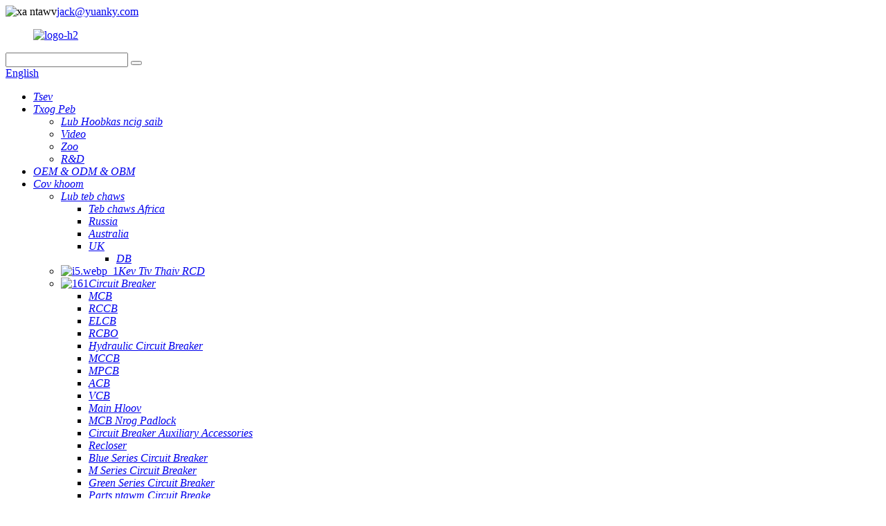

--- FILE ---
content_type: text/html
request_url: http://hmn.yuanky.com/dc-electrical/
body_size: 15356
content:
<!DOCTYPE html> <html dir="ltr" lang="hmn"> <head> <meta charset="UTF-8"/> <meta http-equiv="Content-Type" content="text/html; charset=UTF-8" /> <title>DC Electrical Factory - Tuam Tshoj DC Hluav Taws Xob Chaw tsim khoom, chaw muag khoom</title> <meta name="viewport" content="width=device-width,initial-scale=1,minimum-scale=1,maximum-scale=1,user-scalable=no"> <link rel="apple-touch-icon-precomposed" href=""> <meta name="format-detection" content="telephone=no"> <meta name="apple-mobile-web-app-capable" content="yes"> <meta name="apple-mobile-web-app-status-bar-style" content="black"> <link href="//cdn.globalso.com/yuanky/style/global/style1.css" rel="stylesheet" onload="this.onload=null;this.rel='stylesheet'"> <link href="//cdn.globalso.com/yuanky/style/public/public.css" rel="stylesheet" onload="this.onload=null;this.rel='stylesheet'">     <link id="google-fonts-link"         href="https://fonts.googleapis.com/css2?display=swap&amp;family=Montserrat:wght@100;200;300;400;500;600;700;800;900"         rel="stylesheet"> <link rel="shortcut icon" href="https://cdn.globalso.com/yuanky/logo-h2.png" />  <meta name="description" content="DC Hluav Taws Xob Hluav Taws Xob, Hoobkas, cov chaw muag khoom los ntawm Tuam Tshoj, Thiab peb muaj peev xwm ua kom muaj kev saib xyuas txhua yam khoom nrog cov neeg siv khoom xav tau. Nco ntsoov xa qhov kev pab zoo tshaj plaws, qhov txiaj ntsig zoo tshaj plaws, Kev xa sai sai." /> <link href="//cdn.globalso.com/hide_search.css" rel="stylesheet"/><link href="//www.yuanky.com/style/hmn.html.css" rel="stylesheet"/><link rel="alternate" hreflang="hmn" href="https://hmn.yuanky.com/" /><link rel="canonical" hreflang="hmn" href="https://hmn.yuanky.com/dc-electrical/" /></head> <body>      <div class="container">          <!-- web_head start -->         <header class="web_head wzdz-header" wzdz>             <div class="head_top">                 <div class="layout">                     <div class="head_left">                         <img src="https://cdn.globalso.com/yuanky/new-img/yuanky-header-email.png" alt="xa ntawv"><a href="mailto:jack@yuanky.com">jack@yuanky.com</a>  <a href="mailto:"></a> <a href="mailto:"></a>  <a href="mailto:"></a>                     </div>                     <figure class="logo"><a href="/">        <img src="https://cdn.globalso.com/yuanky/logo-h2.png" alt="logo-h2">         </a></figure>                     <div class="head_right">                         <div class="head-search">                             <form class="" action="/search.php" method="get">                                 <input class="search-ipt" name="s" placeholder="" />                                 <input type="hidden" name="cat" value="490" />                                 <button class="search-btn" type="button"></button>                                 <span id="btn-search"></span>                             </form>                         </div>  <div class="change-language ensemble">   <div class="change-language-info">     <div class="change-language-title medium-title">        <div class="language-flag language-flag-en"><a href="https://www.yuanky.com/"><b class="country-flag"></b><span>English</span> </a></div>        <b class="language-icon"></b>      </div> 	<div class="change-language-cont sub-content">         <div class="empty"></div>     </div>   </div> </div> <!--theme276-->                      </div>                 </div>             </div>             <div class="head_layer">                 <div class="layout">                     <nav class="nav_wrap">                         <ul class="head_nav">  <li><a href="/" class='menu-image-title-after'><em>Tsev</em></a></li> <li><a href="/about-us/" class='menu-image-title-after'><em>Txog Peb</em></a> <ul class="sub-menu"> 	<li><a href="/factory-tour/" class='menu-image-title-after'><em>Lub Hoobkas ncig saib</em></a></li> 	<li><a href="/video/" class='menu-image-title-after'><em>Video</em></a></li> 	<li><a href="/quality/" class='menu-image-title-after'><em>Zoo</em></a></li> 	<li><a href="/rd/" class='menu-image-title-after'><em>R&D</em></a></li> </ul> </li> <li><a href="/oem-odm-obm/" class='menu-image-title-after'><em>OEM & ODM & OBM</em></a></li> <li class="current-menu-ancestor current-menu-parent"><a href="/products/" class='menu-image-title-after'><em>Cov khoom</em></a> <ul class="sub-menu"> 	<li><a href="#" class='menu-image-title-after'><em>Lub teb chaws</em></a> 	<ul class="sub-menu"> 		<li><a href="/africa/" class='menu-image-title-after'><em>Teb chaws Africa</em></a></li> 		<li><a href="/russia/" class='menu-image-title-after'><em>Russia</em></a></li> 		<li><a href="/australia/" class='menu-image-title-after'><em>Australia</em></a></li> 		<li><a href="/uk-1/" class='menu-image-title-after'><em>UK</em></a> 		<ul class="sub-menu"> 			<li><a href="/db/" class='menu-image-title-after'><em>DB</em></a></li> 		</ul> </li> 	</ul> </li> 	<li><a href="/rcd-protection/" class='menu-image-title-after menu-image-not-hovered'><img width="800" height="800" src="https://cdn.globalso.com/yuanky/i5.webp_11.png" class="menu-image menu-image-title-after" alt="i5.webp_1" /><em>Kev Tiv Thaiv RCD</em></a></li> 	<li><a href="/circuit-breaker/" class='menu-image-title-after menu-image-not-hovered'><img width="800" height="800" src="https://cdn.globalso.com/yuanky/1612.png" class="menu-image menu-image-title-after" alt="161" /><em>Circuit Breaker</em></a> 	<ul class="sub-menu"> 		<li><a href="/mcb/" class='menu-image-title-after'><em>MCB</em></a></li> 		<li><a href="/rccb/" class='menu-image-title-after'><em>RCCB</em></a></li> 		<li><a href="/elcb/" class='menu-image-title-after'><em>ELCB</em></a></li> 		<li><a href="/rcbo/" class='menu-image-title-after'><em>RCBO</em></a></li> 		<li><a href="/hydraulic-circuit-breaker/" class='menu-image-title-after'><em>Hydraulic Circuit Breaker</em></a></li> 		<li><a href="/mccb/" class='menu-image-title-after'><em>MCCB</em></a></li> 		<li><a href="/mpcb/" class='menu-image-title-after'><em>MPCB</em></a></li> 		<li><a href="/acb/" class='menu-image-title-after'><em>ACB</em></a></li> 		<li><a href="/vcb/" class='menu-image-title-after'><em>VCB</em></a></li> 		<li><a href="/main-switch/" class='menu-image-title-after'><em>Main Hloov</em></a></li> 		<li><a href="/mcb-with-padlock/" class='menu-image-title-after'><em>MCB Nrog Padlock</em></a></li> 		<li><a href="/circuit-breaker-auxiliary-accessories/" class='menu-image-title-after'><em>Circuit Breaker Auxiliary Accessories</em></a></li> 		<li><a href="/recloser/" class='menu-image-title-after'><em>Recloser</em></a></li> 		<li><a href="/blue-series-circuit-breaker/" class='menu-image-title-after'><em>Blue Series Circuit Breaker</em></a></li> 		<li><a href="/m-series-circuit-breaker/" class='menu-image-title-after'><em>M Series Circuit Breaker</em></a></li> 		<li><a href="/green-series-circuit-breaker/" class='menu-image-title-after'><em>Green Series Circuit Breaker</em></a></li> 		<li><a href="/parts-of-circuit-breaker/" class='menu-image-title-after'><em>Parts ntawm Circuit Breake</em></a></li> 		<li><a href="/production-equipment/" class='menu-image-title-after'><em>Cov khoom siv ntau lawm</em></a> 		<ul class="sub-menu"> 			<li><a href="/injection-molding-machine/" class='menu-image-title-after'><em>Txhaj Moulding Tshuab</em></a></li> 			<li><a href="/test-machine/" class='menu-image-title-after'><em>Tshuab kuaj</em></a></li> 			<li><a href="/automation-line/" class='menu-image-title-after'><em>Automation Kab</em></a></li> 		</ul> </li> 	</ul> </li> 	<li><a href="/distribution-box/" class='menu-image-title-after menu-image-not-hovered'><img width="600" height="600" src="https://cdn.globalso.com/yuanky/Electrical-Supply-Low-Voltage-Withdrawable-Switchgear-Cabinet-21.jpg" class="menu-image menu-image-title-after" alt="Hluav taws xob-Supply-Low-Voltage-Withdrawable-Switchgear-Cabinet-2" /><em>Distribution Box</em></a> 	<ul class="sub-menu"> 		<li><a href="/american-distribution-box/" class='menu-image-title-after'><em>American Distribution Box</em></a></li> 		<li><a href="/metal/" class='menu-image-title-after'><em>Hlau</em></a></li> 		<li><a href="/plastic/" class='menu-image-title-after'><em>Yas</em></a></li> 		<li><a href="/enclosure/" class='menu-image-title-after'><em>Npog</em></a></li> 		<li><a href="/metal-base-plastic-cover/" class='menu-image-title-after'><em>Hlau Base Yas Npog</em></a></li> 	</ul> </li> 	<li class="nav-current"><a href="/dc-electrical/" class='menu-image-title-after menu-image-not-hovered'><img width="2400" height="2400" src="https://cdn.globalso.com/yuanky/SPD-121.jpg" class="menu-image menu-image-title-after" alt="SPD-12" /><em>DC Hluav taws xob</em></a> 	<ul class="sub-menu"> 		<li><a href="/mc4/" class='menu-image-title-after'><em>MC 4</em></a></li> 		<li><a href="/dc-isolated-switch/" class='menu-image-title-after'><em>DC Isolated Hloov</em></a></li> 		<li><a href="/dc-breaker/" class='menu-image-title-after'><em>DC Breaker</em></a></li> 		<li><a href="/dc-contactor/" class='menu-image-title-after'><em>DC Contactor</em></a></li> 		<li><a href="/solar-controller/" class='menu-image-title-after'><em>Solar Controller</em></a></li> 		<li><a href="/solar-panel/" class='menu-image-title-after'><em>Hnub Ci Vaj Huam Sib Luag</em></a></li> 		<li><a href="/pv-combiner-box/" class='menu-image-title-after'><em>PV Combiner Box</em></a></li> 	</ul> </li> 	<li><a href="/high-voltage/" class='menu-image-title-after menu-image-not-hovered'><img width="800" height="800" src="https://cdn.globalso.com/yuanky/Wholesale-Three-Phase-integrated-lightning-arrester-61.jpg" class="menu-image menu-image-title-after" alt="Lag luam wholesale-peb-theem-integrated-xov-xov xwm-6" /><em>High Voltage</em></a> 	<ul class="sub-menu"> 		<li><a href="/arrestor/" class='menu-image-title-after'><em>Tus tub ceev xwm</em></a></li> 		<li><a href="/hv-isolating-switch/" class='menu-image-title-after'><em>HV Isolating Hloov</em></a></li> 		<li><a href="/insulator/" class='menu-image-title-after'><em>Insulator</em></a></li> 		<li><a href="/lightning-arrester/" class='menu-image-title-after'><em>Xob Laim Arrester</em></a></li> 		<li><a href="/indoor-high-voltage/" class='menu-image-title-after'><em>Sab hauv tsev High Voltage</em></a></li> 		<li><a href="/outdoor-high-voltage/" class='menu-image-title-after'><em>Sab nraum zoov High Voltage</em></a></li> 		<li><a href="/transformer/" class='menu-image-title-after'><em>Hloov pauv</em></a> 		<ul class="sub-menu"> 			<li><a href="/ct/" class='menu-image-title-after'><em>CT</em></a></li> 			<li><a href="/vt/" class='menu-image-title-after'><em>VT</em></a></li> 			<li><a href="/transformer-transformer/" class='menu-image-title-after'><em>transformer</em></a></li> 		</ul> </li> 		<li><a href="/cutout-fuse/" class='menu-image-title-after'><em>cutout fuse</em></a></li> 	</ul> </li> 	<li><a href="/more-product/" class='menu-image-title-after menu-image-not-hovered'><img width="800" height="800" src="https://cdn.globalso.com/yuanky/3311.png" class="menu-image menu-image-title-after" alt="331" /><em>Ntau Yam Khoom</em></a> 	<ul class="sub-menu"> 		<li><a href="/plug/" class='menu-image-title-after'><em>Plug</em></a></li> 		<li><a href="/inverter/" class='menu-image-title-after'><em>Inverter</em></a></li> 		<li><a href="/bell/" class='menu-image-title-after'><em>Tswb</em></a></li> 		<li><a href="/signal-lamp/" class='menu-image-title-after'><em>Teeb liab teeb</em></a></li> 		<li><a href="/ups/" class='menu-image-title-after'><em>UPS</em></a></li> 		<li><a href="/vacumm-accessories/" class='menu-image-title-after'><em>Vacumm Accessories</em></a></li> 		<li><a href="/laser-equipment/" class='menu-image-title-after'><em>Cov cuab yeej Laser</em></a></li> 		<li><a href="/terminals/" class='menu-image-title-after'><em>Terminals</em></a></li> 		<li><a href="/door-alarm/" class='menu-image-title-after'><em>Qhov rooj tswb</em></a></li> 		<li><a href="/wall-plate/" class='menu-image-title-after'><em>Phab ntsa</em></a></li> 		<li><a href="/charging-pile/" class='menu-image-title-after'><em>Charge Pile</em></a></li> 		<li><a href="/iron-hoop/" class='menu-image-title-after'><em>Hlau Hoop</em></a></li> 		<li><a href="/vacuum-pumps/" class='menu-image-title-after'><em>Lub tshuab nqus tsev twj</em></a></li> 		<li><a href="/installation-tool-and-equipment/" class='menu-image-title-after'><em>Installation Tool Thiab Equipment</em></a></li> 		<li><a href="/thermostattemperature-controller/" class='menu-image-title-after'><em>Thermostat & Temperature Controller</em></a></li> 		<li><a href="/liquid-level-controller/" class='menu-image-title-after'><em>Liquid Level Controller</em></a></li> 		<li><a href="/metallzed-film-for-capacitor/" class='menu-image-title-after'><em>Metallzed Zaj duab xis Rau Capacitor</em></a></li> 		<li><a href="/gfci/" class='menu-image-title-after'><em>GFCI</em></a></li> 		<li><a href="/prepaid-meter/" class='menu-image-title-after'><em>Prepaid Meter</em></a></li> 		<li><a href="/voltage-protector/" class='menu-image-title-after'><em>Voltage tiv thaiv</em></a></li> 		<li><a href="/waterproof-electrical/" class='menu-image-title-after'><em>Waterproof Hluav taws xob</em></a> 		<ul class="sub-menu"> 			<li><a href="/waterproof-switch-socket/" class='menu-image-title-after'><em>Waterproof Switch & Socket</em></a></li> 			<li><a href="/waterproof-switch-socket/" class='menu-image-title-after'><em>waterproof hloov & qhov (socket).</em></a></li> 			<li><a href="/weather-protected-switch/" class='menu-image-title-after'><em>Weather Protected Switch</em></a></li> 		</ul> </li> 		<li><a href="/new-energy/" class='menu-image-title-after'><em>Tshiab Zog</em></a></li> 		<li><a href="/smart-electrical/" class='menu-image-title-after'><em>Ntse Hluav Taws Xob</em></a> 		<ul class="sub-menu"> 			<li><a href="/smart-breaker/" class='menu-image-title-after'><em>Ntse Breaker</em></a></li> 			<li><a href="/auto-protector/" class='menu-image-title-after'><em>Auto tiv thaiv</em></a></li> 			<li><a href="/radio-controller/" class='menu-image-title-after'><em>Xov tooj cua Controller</em></a></li> 			<li><a href="/smart-lock/" class='menu-image-title-after'><em>Ntse Xauv</em></a></li> 			<li><a href="/programmable-controller/" class='menu-image-title-after'><em>Programmable Controller</em></a></li> 			<li><a href="/microcomputer-intelligent-protector/" class='menu-image-title-after'><em>Microcomputer ntse tiv thaiv</em></a></li> 			<li><a href="/vector-converter/" class='menu-image-title-after'><em>Vector Converter</em></a></li> 			<li><a href="/wifi-smart-switch-socket/" class='menu-image-title-after'><em>WiFi ntse hloov & qhov (socket).</em></a></li> 		</ul> </li> 		<li><a href="/lighting-fitting/" class='menu-image-title-after'><em>Teeb pom kev zoo</em></a> 		<ul class="sub-menu"> 			<li><a href="/switchsocket/" class='menu-image-title-after'><em>Hloov & qhov (socket).</em></a></li> 			<li><a href="/control-and-protection-switch/" class='menu-image-title-after'><em>Tswj Thiab Tiv Thaiv Hloov</em></a></li> 			<li><a href="/automatic-transfer-switch/" class='menu-image-title-after'><em>Automatic Hloov Hloov</em></a></li> 			<li><a href="/dimmer-switch/" class='menu-image-title-after'><em>Dimmer Hloov</em></a></li> 			<li><a href="/ground-fault-circuit-interruptersgfci/" class='menu-image-title-after'><em>Hauv av Fault Circuit Interrupters (GFCI)</em></a></li> 			<li><a href="/electrical-wiring-devices/" class='menu-image-title-after'><em>Cov Khoom Siv Hluav Taws Xob</em></a></li> 		</ul> </li> 		<li><a href="/starter/" class='menu-image-title-after'><em>Pib</em></a> 		<ul class="sub-menu"> 			<li><a href="/switch-disconnector/" class='menu-image-title-after'><em>Hloov Disconnector</em></a></li> 			<li><a href="/cam-starter/" class='menu-image-title-after'><em>Cam Starter</em></a></li> 			<li><a href="/soft-starter/" class='menu-image-title-after'><em>Soft Starter</em></a></li> 			<li><a href="/magnetic-starter/" class='menu-image-title-after'><em>Sib nqus Starter</em></a></li> 		</ul> </li> 		<li><a href="/contact/" class='menu-image-title-after'><em>Contactor</em></a> 		<ul class="sub-menu"> 			<li><a href="/ac-contact/" class='menu-image-title-after'><em>AC contactor</em></a></li> 			<li><a href="/russian-type/" class='menu-image-title-after'><em>Lavxias teb sab hom</em></a></li> 			<li><a href="/air-controller/" class='menu-image-title-after'><em>Cua maub los</em></a></li> 		</ul> </li> 		<li><a href="/relay/" class='menu-image-title-after'><em>Relay</em></a></li> 		<li><a href="/timermeter/" class='menu-image-title-after'><em>Timer & Meter</em></a> 		<ul class="sub-menu"> 			<li><a href="/timer/" class='menu-image-title-after'><em>Timer</em></a></li> 			<li><a href="/hour-meter/" class='menu-image-title-after'><em>Teev Meter</em></a></li> 			<li><a href="/energy-meter/" class='menu-image-title-after'><em>Zog ntsuas</em></a></li> 			<li><a href="/water-meter/" class='menu-image-title-after'><em>Dej ntsuas dej</em></a></li> 		</ul> </li> 		<li><a href="/industrial-plug-socket-series/" class='menu-image-title-after'><em>Industrial plug socket series</em></a></li> 		<li><a href="/photoelectric-switch/" class='menu-image-title-after'><em>Photoelectric hloov</em></a></li> 		<li><a href="/fuse/" class='menu-image-title-after'><em>Fuse</em></a> 		<ul class="sub-menu"> 			<li><a href="/fuse-fuse/" class='menu-image-title-after'><em>Fuse</em></a></li> 			<li><a href="/fuse-holder/" class='menu-image-title-after'><em>Fuse Holder</em></a></li> 			<li><a href="/fuse-cutout/" class='menu-image-title-after'><em>Fuse Cutout</em></a></li> 		</ul> </li> 		<li><a href="/surge-protection-devicespd/" class='menu-image-title-after'><em>SPD</em></a></li> 		<li><a href="/medium-voltage/" class='menu-image-title-after'><em>Nruab nrab voltage</em></a> 		<ul class="sub-menu"> 			<li><a href="/sf6-circuit-breaker/" class='menu-image-title-after'><em>SF6 Circuit Breaker</em></a></li> 			<li><a href="/epoxy-net-cabinet/" class='menu-image-title-after'><em>Epoxy Net txee</em></a></li> 		</ul> </li> 		<li><a href="/industry-electrical/" class='menu-image-title-after'><em>Kev Lag Luam Hluav Taws Xob</em></a> 		<ul class="sub-menu"> 			<li><a href="/limited-switch/" class='menu-image-title-after'><em>Txwv Hloov</em></a></li> 			<li><a href="/micro-switch/" class='menu-image-title-after'><em>Micro Hloov</em></a></li> 			<li><a href="/push-button-switch/" class='menu-image-title-after'><em>Push Button Hloov</em></a></li> 			<li><a href="/ex-proof-electrical/" class='menu-image-title-after'><em>EX Pov Thawj Hluav Taws Xob</em></a></li> 			<li><a href="/power-supply-controller/" class='menu-image-title-after'><em>Power Supply Controller</em></a></li> 			<li><a href="/knife-switch/" class='menu-image-title-after'><em>Riam Hloov</em></a></li> 			<li><a href="/tension-clamp-and-suspension-clamp/" class='menu-image-title-after'><em>Tension Clamp Thiab Suspension Clamp</em></a></li> 			<li><a href="/power-fitting/" class='menu-image-title-after'><em>Fais fab Fitting</em></a></li> 			<li><a href="/piercing-connector-clamp/" class='menu-image-title-after'><em>Piercing Connector Clamp</em></a></li> 		</ul> </li> 		<li><a href="/carbon-brush/" class='menu-image-title-after'><em>Carbon Txhuam</em></a></li> 		<li><a href="/pneumatic-element/" class='menu-image-title-after'><em>Pneumatic Element</em></a> 		<ul class="sub-menu"> 			<li><a href="/quick-joint-series/" class='menu-image-title-after'><em>Quick Joint Series</em></a></li> 			<li><a href="/cylinder-series/" class='menu-image-title-after'><em>Lub tog raj kheej Series</em></a></li> 			<li><a href="/electromagnetic-series/" class='menu-image-title-after'><em>Electromagnetic Series</em></a></li> 		</ul> </li> 		<li><a href="/pvc-sheathed-metal-conduit-and-joint/" class='menu-image-title-after'><em>PVC sheathed hlau conduit thiab sib koom ua ke</em></a></li> 	</ul> </li> </ul> </li> <li><a href="/certificate/" class='menu-image-title-after'><em>Daim ntawv pov thawj</em></a></li> <li><a href="/contact-us/" class='menu-image-title-after'><em>Tiv tauj peb</em></a> <ul class="sub-menu"> 	<li><a href="/order/" class='menu-image-title-after'><em>Kev txiav txim</em></a></li> 	<li><a href="/career/" class='menu-image-title-after'><em>Kev ua haujlwm</em></a></li> </ul> </li> <li><a href="/news/" class='menu-image-title-after'><em>Xov xwm</em></a></li> <li><a href="/others/" class='menu-image-title-after'><em>Lwm tus</em></a></li>                         </ul>                     </nav>                     <a href="javascript:" class="btn-inquiry btn">Tiv tauj peb</a>                 </div>             </div>         </header>    <div class="path_bar">     <div class="layout">       <h2 class="page_title page_title1">DC Hluav taws xob</h2>       <ul>        <li> <a itemprop="breadcrumb" href="/">Tsev</a></li><li> <a itemprop="breadcrumb" href="/products/" title="Products">Cov khoom</a> </li><li> <a href="#">DC Hluav taws xob</a></li>       </ul>     </div>   </div>   <section class="web_main page_main">   <div class="layout">     <aside class="aside">   <section class="aside-wrap">      <section class="side-widget">     <div class="side-tit-bar">       <h4 class="side-tit">Pawg</h4>     </div>     <ul class="side-cate">       <li><a href="/rcd-protection/" class='menu-image-title-after'><em>Kev Tiv Thaiv RCD</em></a></li> <li><a href="/prcd/" class='menu-image-title-after'><em>PRCD</em></a></li> <li><a href="/circuit-breaker/" class='menu-image-title-after'><em>Circuit Breaker</em></a> <ul class="sub-menu"> 	<li><a href="/mcb/" class='menu-image-title-after'><em>MCB</em></a></li> 	<li><a href="/black-circuit-breaker/" class='menu-image-title-after'><em>Dub Circuit Breaker</em></a></li> 	<li><a href="/rccb/" class='menu-image-title-after'><em>RCCB</em></a></li> 	<li><a href="/elcb/" class='menu-image-title-after'><em>ELCB</em></a></li> 	<li><a href="/rcbo/" class='menu-image-title-after'><em>RCBO</em></a></li> 	<li><a href="/hydraulic-circuit-breaker/" class='menu-image-title-after'><em>Hydraulic Circuit Breaker</em></a></li> 	<li><a href="/mccb/" class='menu-image-title-after'><em>MCCB</em></a></li> 	<li><a href="/acb/" class='menu-image-title-after'><em>ACB</em></a></li> 	<li><a href="/vcb/" class='menu-image-title-after'><em>VCB</em></a></li> 	<li><a href="/mcb-with-padlock/" class='menu-image-title-after'><em>MCB Nrog Padlock</em></a></li> 	<li><a href="/recloser/" class='menu-image-title-after'><em>Recloser</em></a></li> 	<li><a href="/mpcb/" class='menu-image-title-after'><em>MPCB</em></a></li> 	<li><a href="/main-switch/" class='menu-image-title-after'><em>Main Hloov</em></a></li> 	<li><a href="/circuit-breaker-auxiliary-accessories/" class='menu-image-title-after'><em>Circuit Breaker Auxiliary Accessories</em></a></li> 	<li><a href="/blue-series-circuit-breaker/" class='menu-image-title-after'><em>Blue Series Circuit Breaker</em></a></li> 	<li><a href="/m-series-circuit-breaker/" class='menu-image-title-after'><em>M Series Circuit Breaker</em></a></li> 	<li><a href="/green-series-circuit-breaker/" class='menu-image-title-after'><em>Green Series Circuit Breaker</em></a></li> 	<li><a href="/parts-of-circuit-breaker/" class='menu-image-title-after'><em>Parts ntawm Circuit Breake</em></a></li> 	<li><a href="/production-equipment/" class='menu-image-title-after'><em>Cov khoom siv ntau lawm</em></a> 	<ul class="sub-menu"> 		<li><a href="/injection-molding-machine/" class='menu-image-title-after'><em>Txhaj Moulding Tshuab</em></a></li> 		<li><a href="/test-machine/" class='menu-image-title-after'><em>Tshuab kuaj</em></a></li> 		<li><a href="/automation-line/" class='menu-image-title-after'><em>Automation Kab</em></a></li> 	</ul> </li> </ul> </li> <li><a href="/distribution-box/" class='menu-image-title-after'><em>Distribution Box</em></a> <ul class="sub-menu"> 	<li><a href="/american-distribution-box/" class='menu-image-title-after'><em>American Distribution Box</em></a></li> 	<li><a href="/metal/" class='menu-image-title-after'><em>Hlau</em></a></li> 	<li><a href="/plastic/" class='menu-image-title-after'><em>Yas</em></a></li> 	<li><a href="/enclosure/" class='menu-image-title-after'><em>Npog</em></a></li> 	<li><a href="/metal-base-plastic-cover/" class='menu-image-title-after'><em>Hlau Base Yas Npog</em></a></li> </ul> </li> <li><a href="/relay/" class='menu-image-title-after'><em>Relay</em></a></li> <li><a href="/voltage-protector/" class='menu-image-title-after'><em>Voltage tiv thaiv</em></a></li> <li><a href="/surge-protection-devicespd/" class='menu-image-title-after'><em>SPD</em></a></li> <li><a href="/lighting-fitting-3/" class='menu-image-title-after'><em>Teeb pom kev zoo</em></a></li> <li class="nav-current"><a href="/dc-electrical/" class='menu-image-title-after'><em>DC Hluav taws xob</em></a> <ul class="sub-menu"> 	<li><a href="/mc4/" class='menu-image-title-after'><em>MC 4</em></a></li> 	<li><a href="/dc-surge-protector/" class='menu-image-title-after'><em>DC Surge tiv thaiv</em></a></li> 	<li><a href="/dc-isolated-switch/" class='menu-image-title-after'><em>DC Isolated Hloov</em></a></li> 	<li><a href="/dc-breaker/" class='menu-image-title-after'><em>DC Breaker</em></a></li> 	<li><a href="/solar-combiner-box-dc-electrical/" class='menu-image-title-after'><em>Hnub ci Combiner Box</em></a></li> 	<li><a href="/dc-contactor/" class='menu-image-title-after'><em>DC Contactor</em></a></li> 	<li><a href="/solar-controller/" class='menu-image-title-after'><em>Solar Controller</em></a></li> 	<li><a href="/solar-panel/" class='menu-image-title-after'><em>Hnub Ci Vaj Huam Sib Luag</em></a></li> 	<li><a href="/pv-combiner-box/" class='menu-image-title-after'><em>PV Combiner Box</em></a></li> </ul> </li> <li><a href="/cable-attachment/" class='menu-image-title-after'><em>Cable txuas</em></a></li> <li><a href="/inverter/" class='menu-image-title-after'><em>Inverter</em></a></li> <li><a href="/high-voltage/" class='menu-image-title-after'><em>High Voltage</em></a> <ul class="sub-menu"> 	<li><a href="/arrestor/" class='menu-image-title-after'><em>Tus tub ceev xwm</em></a></li> 	<li><a href="/hv-isolating-switch/" class='menu-image-title-after'><em>HV Isolating Hloov</em></a></li> 	<li><a href="/insulator/" class='menu-image-title-after'><em>Insulator</em></a></li> 	<li><a href="/lightning-arrester/" class='menu-image-title-after'><em>Xob Laim Arrester</em></a></li> 	<li><a href="/indoor-high-voltage/" class='menu-image-title-after'><em>Sab hauv tsev High Voltage</em></a></li> 	<li><a href="/outdoor-high-voltage/" class='menu-image-title-after'><em>Sab nraum zoov High Voltage</em></a></li> 	<li><a href="/transformer/" class='menu-image-title-after'><em>Hloov pauv</em></a> 	<ul class="sub-menu"> 		<li><a href="/ct/" class='menu-image-title-after'><em>CT</em></a></li> 		<li><a href="/vt/" class='menu-image-title-after'><em>VT</em></a></li> 		<li><a href="/transformer-transformer/" class='menu-image-title-after'><em>transformer</em></a></li> 	</ul> </li> 	<li><a href="/cutout-fuse/" class='menu-image-title-after'><em>cutout fuse</em></a></li> </ul> </li> <li><a href="/more-product/" class='menu-image-title-after'><em>Ntau Yam Khoom</em></a> <ul class="sub-menu"> 	<li><a href="/plug/" class='menu-image-title-after'><em>Plug</em></a></li> 	<li><a href="/cable-ties/" class='menu-image-title-after'><em>Cable Ties</em></a></li> 	<li><a href="/bell/" class='menu-image-title-after'><em>Tswb</em></a></li> 	<li><a href="/signal-lamp/" class='menu-image-title-after'><em>Teeb liab teeb</em></a></li> 	<li><a href="/ups/" class='menu-image-title-after'><em>UPS</em></a></li> 	<li><a href="/laser-equipment/" class='menu-image-title-after'><em>Cov cuab yeej Laser</em></a></li> 	<li><a href="/charging-pile/" class='menu-image-title-after'><em>Charge Pile</em></a></li> 	<li><a href="/door-alarm/" class='menu-image-title-after'><em>Qhov rooj tswb</em></a></li> 	<li><a href="/vacumm-accessories/" class='menu-image-title-after'><em>Vacumm Accessories</em></a></li> 	<li><a href="/terminals/" class='menu-image-title-after'><em>Terminals</em></a></li> 	<li><a href="/wall-plate/" class='menu-image-title-after'><em>Phab ntsa</em></a></li> 	<li><a href="/iron-hoop/" class='menu-image-title-after'><em>Hlau Hoop</em></a></li> 	<li><a href="/installation-tool-and-equipment/" class='menu-image-title-after'><em>Installation Tool Thiab Equipment</em></a></li> 	<li><a href="/vacuum-pumps/" class='menu-image-title-after'><em>Lub tshuab nqus tsev twj</em></a></li> 	<li><a href="/thermostattemperature-controller/" class='menu-image-title-after'><em>Thermostat & Temperature Controller</em></a></li> 	<li><a href="/liquid-level-controller/" class='menu-image-title-after'><em>Liquid Level Controller</em></a></li> 	<li><a href="/metallzed-film-for-capacitor/" class='menu-image-title-after'><em>Metallzed Zaj duab xis Rau Capacitor</em></a></li> 	<li><a href="/contact/" class='menu-image-title-after'><em>Contactor</em></a> 	<ul class="sub-menu"> 		<li><a href="/ac-contact/" class='menu-image-title-after'><em>AC contactor</em></a></li> 		<li><a href="/russian-type/" class='menu-image-title-after'><em>Lavxias teb sab hom</em></a></li> 		<li><a href="/air-controller/" class='menu-image-title-after'><em>Cua maub los</em></a></li> 	</ul> </li> 	<li><a href="/waterproof-electrical/" class='menu-image-title-after'><em>Waterproof Hluav taws xob</em></a> 	<ul class="sub-menu"> 		<li><a href="/waterproof-switch-socket/" class='menu-image-title-after'><em>Waterproof Switch & Socket</em></a></li> 		<li><a href="/weather-protected-switch/" class='menu-image-title-after'><em>Weather Protected Switch</em></a></li> 	</ul> </li> 	<li><a href="/new-energy/" class='menu-image-title-after'><em>Tshiab Zog</em></a></li> 	<li><a href="/smart-electrical/" class='menu-image-title-after'><em>Ntse Hluav Taws Xob</em></a> 	<ul class="sub-menu"> 		<li><a href="/smart-breaker/" class='menu-image-title-after'><em>Ntse Breaker</em></a></li> 		<li><a href="/auto-protector/" class='menu-image-title-after'><em>Auto tiv thaiv</em></a></li> 		<li><a href="/radio-controller/" class='menu-image-title-after'><em>Xov tooj cua Controller</em></a></li> 		<li><a href="/smart-lock/" class='menu-image-title-after'><em>Ntse Xauv</em></a></li> 		<li><a href="/programmable-controller/" class='menu-image-title-after'><em>Programmable Controller</em></a></li> 		<li><a href="/vector-converter/" class='menu-image-title-after'><em>Vector Converter</em></a></li> 		<li><a href="/microcomputer-intelligent-protector/" class='menu-image-title-after'><em>Microcomputer ntse tiv thaiv</em></a></li> 		<li><a href="/wifi-smart-switch-socket/" class='menu-image-title-after'><em>WiFi ntse hloov & qhov (socket).</em></a></li> 	</ul> </li> 	<li><a href="/timermeter/" class='menu-image-title-after'><em>Timer & Meter</em></a> 	<ul class="sub-menu"> 		<li><a href="/timer/" class='menu-image-title-after'><em>Timer</em></a></li> 		<li><a href="/hour-meter/" class='menu-image-title-after'><em>Teev Meter</em></a></li> 		<li><a href="/energy-meter/" class='menu-image-title-after'><em>Zog ntsuas</em></a></li> 		<li><a href="/water-meter/" class='menu-image-title-after'><em>Dej ntsuas dej</em></a></li> 	</ul> </li> 	<li><a href="/industrial-plug-socket-series/" class='menu-image-title-after'><em>Industrial plug socket series</em></a></li> 	<li><a href="/fuse/" class='menu-image-title-after'><em>Fuse</em></a> 	<ul class="sub-menu"> 		<li><a href="/fuse-fuse/" class='menu-image-title-after'><em>Fuse</em></a></li> 		<li><a href="/fuse-holder/" class='menu-image-title-after'><em>Fuse Holder</em></a></li> 		<li><a href="/fuse-cutout/" class='menu-image-title-after'><em>Fuse Cutout</em></a></li> 	</ul> </li> 	<li><a href="/gfci/" class='menu-image-title-after'><em>GFCI</em></a></li> 	<li><a href="/medium-voltage/" class='menu-image-title-after'><em>Nruab nrab voltage</em></a> 	<ul class="sub-menu"> 		<li><a href="/sf6-circuit-breaker/" class='menu-image-title-after'><em>SF6 Circuit Breaker</em></a></li> 		<li><a href="/epoxy-net-cabinet/" class='menu-image-title-after'><em>Epoxy Net txee</em></a></li> 	</ul> </li> 	<li><a href="/prepaid-meter/" class='menu-image-title-after'><em>Prepaid Meter</em></a></li> 	<li><a href="/lighting-fitting/" class='menu-image-title-after'><em>Teeb pom kev zoo</em></a> 	<ul class="sub-menu"> 		<li><a href="/switchsocket/" class='menu-image-title-after'><em>Hloov & qhov (socket).</em></a></li> 		<li><a href="/control-and-protection-switch/" class='menu-image-title-after'><em>Tswj Thiab Tiv Thaiv Hloov</em></a></li> 		<li><a href="/automatic-transfer-switch/" class='menu-image-title-after'><em>Automatic Hloov Hloov</em></a></li> 		<li><a href="/dimmer-switch/" class='menu-image-title-after'><em>Dimmer Hloov</em></a></li> 		<li><a href="/ground-fault-circuit-interruptersgfci/" class='menu-image-title-after'><em>Hauv av Fault Circuit Interrupters (GFCI)</em></a></li> 		<li><a href="/electrical-wiring-devices/" class='menu-image-title-after'><em>Cov Khoom Siv Hluav Taws Xob</em></a></li> 	</ul> </li> 	<li><a href="/starter/" class='menu-image-title-after'><em>Pib</em></a> 	<ul class="sub-menu"> 		<li><a href="/switch-disconnector/" class='menu-image-title-after'><em>Hloov Disconnector</em></a></li> 		<li><a href="/cam-starter/" class='menu-image-title-after'><em>Cam Starter</em></a></li> 		<li><a href="/soft-starter/" class='menu-image-title-after'><em>Soft Starter</em></a></li> 		<li><a href="/magnetic-starter/" class='menu-image-title-after'><em>Sib nqus Starter</em></a></li> 	</ul> </li> 	<li><a href="/industry-electrical/" class='menu-image-title-after'><em>Kev Lag Luam Hluav Taws Xob</em></a> 	<ul class="sub-menu"> 		<li><a href="/limited-switch/" class='menu-image-title-after'><em>Txwv Hloov</em></a></li> 		<li><a href="/micro-switch/" class='menu-image-title-after'><em>Micro Hloov</em></a></li> 		<li><a href="/push-button-switch/" class='menu-image-title-after'><em>Push Button Hloov</em></a></li> 		<li><a href="/ex-proof-electrical/" class='menu-image-title-after'><em>EX Pov Thawj Hluav Taws Xob</em></a></li> 		<li><a href="/power-supply-controller/" class='menu-image-title-after'><em>Power Supply Controller</em></a></li> 		<li><a href="/knife-switch/" class='menu-image-title-after'><em>Riam Hloov</em></a></li> 		<li><a href="/tension-clamp-and-suspension-clamp/" class='menu-image-title-after'><em>Tension Clamp Thiab Suspension Clamp</em></a></li> 		<li><a href="/power-fitting/" class='menu-image-title-after'><em>Fais fab Fitting</em></a></li> 		<li><a href="/piercing-connector-clamp/" class='menu-image-title-after'><em>Piercing Connector Clamp</em></a></li> 	</ul> </li> 	<li><a href="/carbon-brush/" class='menu-image-title-after'><em>Carbon Txhuam</em></a></li> 	<li><a href="/pneumatic-element/" class='menu-image-title-after'><em>Pneumatic Element</em></a> 	<ul class="sub-menu"> 		<li><a href="/quick-joint-series/" class='menu-image-title-after'><em>Quick Joint Series</em></a></li> 		<li><a href="/cylinder-series/" class='menu-image-title-after'><em>Lub tog raj kheej Series</em></a></li> 		<li><a href="/electromagnetic-series/" class='menu-image-title-after'><em>Electromagnetic Series</em></a></li> 	</ul> </li> 	<li><a href="/photoelectric-switch/" class='menu-image-title-after'><em>Photoelectric hloov</em></a></li> 	<li><a href="/pvc-sheathed-metal-conduit-and-joint/" class='menu-image-title-after'><em>PVC sheathed hlau conduit thiab sib koom ua ke</em></a></li> 	<li><a href="/others/" class='menu-image-title-after'><em>Lwm tus</em></a></li> </ul> </li>     </ul>   </section>   <section class="side-widget">     <div class="side-tit-bar">       <h4 class="side-tit">Lub teb chaws</h4>     </div>     <ul class="side-cate">       <li><a href="/africa/" class='menu-image-title-after'><em>Teb chaws Africa</em></a></li> <li><a href="/russia/" class='menu-image-title-after'><em>Russia</em></a></li> <li><a href="/australia/" class='menu-image-title-after'><em>Australia</em></a></li> <li><a href="/argentina/" class='menu-image-title-after'><em>Argentina</em></a></li> <li><a href="/uk-1/" class='menu-image-title-after'><em>UK</em></a> <ul class="sub-menu"> 	<li><a href="/db/" class='menu-image-title-after'><em>DB</em></a></li> </ul> </li>     </ul>   </section>     <div class="side-widget">     <div class="side-tit-bar">       <h2 class="side-tit">Cov khoom tshwj xeeb</h2>     </div> 	  	 <div class="side-product-items">               <div class="items_content">                <div class="side_slider">                     <ul class="swiper-wrapper"> 				                   <li class="swiper-slide gm-sep side_product_item">                     <figure > <a href="/yuanky-outdoor-disconnect-switch-630a-12kv-35kv-hv-isolator-switch-disconnector-product/" class="item-img"><img src="https://cdn.globalso.com/yuanky/isolator-switch-1-300x300.jpg" alt="YUANKY sab nraum zoov disconnect hloov mus 630A 12kv 35kv ..."></a>                       <figcaption>                         <h3 class="item_title"><a href="/yuanky-outdoor-disconnect-switch-630a-12kv-35kv-hv-isolator-switch-disconnector-product/">YUANKY sab nraum zoov disconnect s ...</a></h3>                        </figcaption>                     </figure> 					</li> 					                   <li class="swiper-slide gm-sep side_product_item">                     <figure > <a href="/bhp-plug-in-circuit-breakers-vacuum-circuit-breaker-product/" class="item-img"><img src="https://cdn.globalso.com/yuanky/网站800-80026-300x300.png" alt="BHP Plug-in Circuit Breakers Nqus Circuit Court Bre..."></a>                       <figcaption>                         <h3 class="item_title"><a href="/bhp-plug-in-circuit-breakers-vacuum-circuit-breaker-product/">BHP Plug-nyob rau hauv Circuit Court Breaker ...</a></h3>                        </figcaption>                     </figure> 					</li> 					                   <li class="swiper-slide gm-sep side_product_item">                     <figure > <a href="/s7-25mm-plug-in-type-black-circuit-breaker-230v-400v-1p-2p-3p-product/" class="item-img"><img src="https://cdn.globalso.com/yuanky/网站800-80036-300x300.png" alt="S7 25mm Plug hauv Hom Dub Circuit Court Breaker 230 ..."></a>                       <figcaption>                         <h3 class="item_title"><a href="/s7-25mm-plug-in-type-black-circuit-breaker-230v-400v-1p-2p-3p-product/">S7 25mm Plug hauv Hom Dub ...</a></h3>                        </figcaption>                     </figure> 					</li> 					                   <li class="swiper-slide gm-sep side_product_item">                     <figure > <a href="/rcd-protector-13a-16a-single-pole-plastic-metal-switched-socket-rcd-protection-product/" class="item-img"><img src="https://cdn.globalso.com/yuanky/397-300x300.jpg1-300x300.png" alt="RCD tiv thaiv 13A 16A ib tug ncej yas hlau ..."></a>                       <figcaption>                         <h3 class="item_title"><a href="/rcd-protector-13a-16a-single-pole-plastic-metal-switched-socket-rcd-protection-product/">RCD tiv thaiv 13A 16A singl...</a></h3>                        </figcaption>                     </figure> 					</li> 					                   <li class="swiper-slide gm-sep side_product_item">                     <figure > <a href="/waterproof-distribution-box-series-shpz-product/" class="item-img"><img src="https://cdn.globalso.com/yuanky/网站800-80023-300x300.png" alt="Waterproof Distribution Box Series SHPZ"></a>                       <figcaption>                         <h3 class="item_title"><a href="/waterproof-distribution-box-series-shpz-product/">Waterproof Distribution Box Cov...</a></h3>                        </figcaption>                     </figure> 					</li> 					                </ul> 				 </div>                 <div class="btn-prev"></div>                 <div class="btn-next"></div>               </div>             </div>    </div>         </section> </aside>    <section class="main"> 	        <div class="items_list">         <ul >   <li class="product_item">                         <figure> <span class="item_img"> <img src="https://cdn.globalso.com/yuanky/2513-300x300.png" alt="S7-40 Series MCB"> 			<a href="/s7-40-series-mcb-product/" title="S7-40 Series MCB"></a></span>                             <figcaption>                                 <h3 class="item_title"><a href="/s7-40-series-mcb-product/">S7-40 Series MCB</a></h3>                             </figcaption>                         </figure>                     </li>   <li class="product_item">                         <figure> <span class="item_img"> <img src="https://cdn.globalso.com/yuanky/717-300x300.png" alt="LD-40 PV DC Surge tiv thaiv"> 			<a href="/ld-40-pv-dc-surge-protector-product/" title="LD-40 PV DC Surge Protector"></a></span>                             <figcaption>                                 <h3 class="item_title"><a href="/ld-40-pv-dc-surge-protector-product/">LD-40 PV DC Surge tiv thaiv</a></h3>                             </figcaption>                         </figure>                     </li>   <li class="product_item">                         <figure> <span class="item_img"> <img src="https://cdn.globalso.com/yuanky/1146-300x300.png" alt="NQ-40 Series DC Isolated Hloov"> 			<a href="/nq-40-series-dc-isolated-switch-product/" title="NQ-40 Series DC Isolated Switch"></a></span>                             <figcaption>                                 <h3 class="item_title"><a href="/nq-40-series-dc-isolated-switch-product/">NQ-40 Series DC Isolated Hloov</a></h3>                             </figcaption>                         </figure>                     </li>   <li class="product_item">                         <figure> <span class="item_img"> <img src="https://cdn.globalso.com/yuanky/543-300x300.png" alt="LQX F10/1 DC Hnub Ci Combiner Box"> 			<a href="/lqx-f101-dc-solar-combiner-box-product/" title="LQX F10/1 DC Solar Combiner Box"></a></span>                             <figcaption>                                 <h3 class="item_title"><a href="/lqx-f101-dc-solar-combiner-box-product/">LQX F10/1 DC Hnub Ci Combiner Box</a></h3>                             </figcaption>                         </figure>                     </li>   <li class="product_item">                         <figure> <span class="item_img"> <img src="https://cdn.globalso.com/yuanky/网站800-80041-300x300.png" alt="YUANKY TUV daim ntawv tso cai 20ka 40ka 600V 1000V 1500V surge arrester tiv thaiv DC SPD 48V PV surge protector"> 			<a href="/yuanky-tuv-licence-20ka-40ka-1000v-1500v-surge-arrester-protective-device-dc-spd-48v-pv-surge-protector-product/" title="YUANKY TUV licence 20ka 40ka 600V 1000V 1500V surge arrester protective device DC SPD 48V PV surge protector"></a></span>                             <figcaption>                                 <h3 class="item_title"><a href="/yuanky-tuv-licence-20ka-40ka-1000v-1500v-surge-arrester-protective-device-dc-spd-48v-pv-surge-protector-product/">YUANKY TUV licence 20ka 40ka 600V 1000V 1500V s...</a></h3>                             </figcaption>                         </figure>                     </li>   <li class="product_item">                         <figure> <span class="item_img"> <img src="https://cdn.globalso.com/yuanky/DC-MCCB-1-300x300.jpg" alt="YUANKY DC MCCB 63A 2000A hnub ci PV DC1000V DC250V molded tam sim no Circuit Court breaker"> 			<a href="/yuanky-dc-mccb-63a-2000a-solar-pv-dc1000v-dc250v-moulded-current-circuit-breaker-product/" title="YUANKY DC MCCB 63A 2000A solar PV DC1000V DC250V moulded current circuit breaker"></a></span>                             <figcaption>                                 <h3 class="item_title"><a href="/yuanky-dc-mccb-63a-2000a-solar-pv-dc1000v-dc250v-moulded-current-circuit-breaker-product/">YUANKY DC MCCB 63A 2000A hnub ci PV DC1000V DC250 ...</a></h3>                             </figcaption>                         </figure>                     </li>   <li class="product_item">                         <figure> <span class="item_img"> <img src="https://cdn.globalso.com/yuanky/electrical-supplier-dc-15a-20-strings-solar-pv-combiner-box-300x300.jpg" alt="Combiner lub thawv hluav taws xob xa khoom dc 15a 20 txoj hlua hnub ci pv combiner lub thawv"> 			<a href="/electrical-supplier-dc-15a-20-strings-solar-pv-combiner-box-product/" title="Combiner box electrical supplier dc 15a 20 strings solar pv combiner box"></a></span>                             <figcaption>                                 <h3 class="item_title"><a href="/electrical-supplier-dc-15a-20-strings-solar-pv-combiner-box-product/">Combiner lub thawv hluav taws xob xa khoom dc 15a 20 stri...</a></h3>                             </figcaption>                         </figure>                     </li>   <li class="product_item">                         <figure> <span class="item_img"> <img src="https://cdn.globalso.com/yuanky/p2-300x300.png" alt="YUANKY 1500VDC waterproof IP65 PV ua ke lub xauv lub thawv 4 6 8 10 12 14 16 18 24 txoj hlua hnub ci hnub ci PV combiner lub thawv DC 1500V"> 			<a href="/yuanky-1500vdc-waterproof-ip65-pv-combination-key-lock-box-4-6-8-10-12-14-16-18-24-ways-string-solar-pv-combiner-box-dc-1500v-product/" title="YUANKY 1500VDC waterproof IP65 PV combination key lock box 4 6 8 10 12 14 16 18 24 ways string solar PV combiner box DC 1500V"></a></span>                             <figcaption>                                 <h3 class="item_title"><a href="/yuanky-1500vdc-waterproof-ip65-pv-combination-key-lock-box-4-6-8-10-12-14-16-18-24-ways-string-solar-pv-combiner-box-dc-1500v-product/">YUANKY 1500VDC waterproof IP65 PV ua ke k ...</a></h3>                             </figcaption>                         </figure>                     </li>   <li class="product_item">                         <figure> <span class="item_img"> <img src="https://cdn.globalso.com/yuanky/Wholesale-1P-2P-3P-4P-DC-mini-circuit-breakers-mcb-dc-breaker-dc-mcb-solar-1-300x300.jpg" alt="DC mcb photovoltaic hnub ci 1P 2P 3P 4P DC Mini Circuit Court breakers mcb dc breaker"> 			<a href="/wholesale-1p-2p-3p-4p-dc-mini-circuit-breakers-mcb-dc-breaker-dc-mcb-solar-product/" title="DC mcb photovoltaic solar 1P 2P 3P 4P DC mini circuit breakers mcb dc breaker"></a></span>                             <figcaption>                                 <h3 class="item_title"><a href="/wholesale-1p-2p-3p-4p-dc-mini-circuit-breakers-mcb-dc-breaker-dc-mcb-solar-product/">DC mcb photovoltaic hnub ci 1P 2P 3P 4P DC mini c ...</a></h3>                             </figcaption>                         </figure>                     </li>   <li class="product_item">                         <figure> <span class="item_img"> <img src="https://cdn.globalso.com/yuanky/DC-contactor-12VDC-1000VDC-30A-IP67-contactors-electrical-equipments-supplies-0-300x300.jpg" alt="DC contactor 12VDC-1000VDC 30A IP67 contactors hluav taws xob khoom siv"> 			<a href="/dc-contactor-12vdc-1000vdc-30a-ip67-contactors-electrical-equipments-supplies-product/" title="DC contactor 12VDC-1000VDC  30A IP67 contactors electrical equipments supplies"></a></span>                             <figcaption>                                 <h3 class="item_title"><a href="/dc-contactor-12vdc-1000vdc-30a-ip67-contactors-electrical-equipments-supplies-product/">DC contactor 12VDC-1000VDC 30A IP67 Contactors ...</a></h3>                             </figcaption>                         </figure>                     </li>   <li class="product_item">                         <figure> <span class="item_img"> <img src="https://cdn.globalso.com/yuanky/PV-combiner-box-1-300x300.jpg" alt="YUANKY DC Exchange Confluence Box 4 hlua 550V 1000V IP65 yas hnub ci zog PV array combiner kem"> 			<a href="/yuanky-dc-exchange-confluence-box-4-strings-550v-1000v-ip65-plastic-solar-power-pv-array-combiner-box-product/" title="YUANKY DC Exchange Confluence Box 4 strings 550V 1000V IP65 plastic solar power PV array combiner box"></a></span>                             <figcaption>                                 <h3 class="item_title"><a href="/yuanky-dc-exchange-confluence-box-4-strings-550v-1000v-ip65-plastic-solar-power-pv-array-combiner-box-product/">YUANKY DC Exchange Confluence Box 4 txoj hlua 550...</a></h3>                             </figcaption>                         </figure>                     </li>   <li class="product_item">                         <figure> <span class="item_img"> <img src="https://cdn.globalso.com/yuanky/AC-Contactor-1-300x300.jpg" alt="YUANKY C7LS AC DC contactors 690V txog 1000V 9A txog 800A AC / DC contactor"> 			<a href="/yuanky-c7ls-ac-dc-contactors-690v-up-to-1000v-9a-up-to-800a-acdc-contactor-product/" title="YUANKY C7LS AC DC contactors 690V up to 1000V 9A up to 800A AC/DC contactor"></a></span>                             <figcaption>                                 <h3 class="item_title"><a href="/yuanky-c7ls-ac-dc-contactors-690v-up-to-1000v-9a-up-to-800a-acdc-contactor-product/">YUANKY C7LS AC DC contactors 690V txog 1000V 9 ...</a></h3>                             </figcaption>                         </figure>                     </li>          </ul>         <div class="page_bar">         <div class="pages"><a href='/dc-electrical/' class='current'>1</a><a href='/dc-electrical/page/2/'>2</a><a href='/dc-electrical/page/3/'>3</a><a href='/dc-electrical/page/4/'>4</a><a href='/dc-electrical/page/5/'>5</a><a href="/dc-electrical/page/2/" >Tom ntej no></a><a href='/dc-electrical/page/5/' class='extend' title='The Last Page'>>></a> <span class='current2'>Nplooj 1 / 5</span></div>       </div>       </div>            </section>   </div> </section>   <!-- web_footer start --> <footer class="wzdz-footer" wzdz>             <div class="layout">                 <div class="foot_items">                     <nav class="foot_item foot_item_sns wow fadeInLeftA" data-wow-delay=".1s">                         <div class="foot_logo">        <img src="https://cdn.globalso.com/yuanky/logo-h2.png" alt="logo-h2">         </div>                         <div class="foot_desc"> <p>YUANKY Electric tseem hu ua YUANKY tau pib xyoo 1989.YUANKY muaj ntau tshaj 1000 tus neeg ua haujlwm, npog thaj tsam ntawm ntau tshaj 65000 square meters. Peb muaj cov kab ntau lawm niaj hnub thiab cov cuab yeej tswj siab</p> </div>                         <ul class="foot-sns">                            <li><a target="_blank" href="https://www.facebook.com/ZJYuanky"><img src="https://cdn.globalso.com/yuanky/ia_600000078.png" alt="facebook"></a></li>                         <li><a target="_blank" href="https://www.youtube.com/channel/UCZrmgvDOsF9Mdt77WGJBouA?view_as=subscriber"><img src="https://cdn.globalso.com/yuanky/ia_600000081.png" alt="youtube"></a></li>                         <li><a target="_blank" href=""><img src="https://cdn.globalso.com/yuanky/Linkedin.png" alt="Linkedin"></a></li>                                     </ul>                     </nav>                                          <nav class="foot_item foot_item_link wow fadeInLeftA" data-wow-delay=".1s"                         data-wow-duration=".8s">                         <div class="foot_item_hd">                             <h2 class="title">SERVICES LINK</h2>                         </div>                         <div class="foot_item_bd">                             <ul class="foot_txt_list">  <li><a href="/about-us/" class='menu-image-title-after'><em>Txog Peb</em></a></li> <li><a href="/contact-us/" class='menu-image-title-after'><em>Tiv tauj peb</em></a></li> <li><a href="/career/" class='menu-image-title-after'><em>Kev ua haujlwm</em></a></li> <li><a href="/order/" class='menu-image-title-after'><em>Kev txiav txim</em></a></li> <li><a href="/rd/" class='menu-image-title-after'><em>R&D</em></a></li> <li><a href="/quality/" class='menu-image-title-after'><em>Zoo</em></a></li> <li><a href="/video/" class='menu-image-title-after'><em>Video</em></a></li>                             </ul>                         </div>                     </nav>                     <nav class="foot_item foot_item_product wow fadeInLeftA" data-wow-delay=".1s"                         data-wow-duration=".8s">                         <div class="foot_item_hd">                             <h2 class="title">PRODUCTS</h2>                         </div>                         <div class="foot_item_bd">                             <ul class="foot_txt_list">  <li><a href="/rcbo/" class='menu-image-title-after'><em>RCBO</em></a></li> <li><a href="/rcd-protection/" class='menu-image-title-after'><em>Kev Tiv Thaiv RCD</em></a></li> <li><a href="/voltage-protector/" class='menu-image-title-after'><em>Voltage tiv thaiv</em></a></li> <li><a href="/circuit-breaker/" class='menu-image-title-after'><em>Circuit Breaker</em></a></li> <li class="nav-current"><a href="/dc-electrical/" class='menu-image-title-after'><em>DC Hluav taws xob</em></a></li> <li><a href="/distribution-box/" class='menu-image-title-after'><em>Distribution Box</em></a></li> <li><a href="/timermeter/" class='menu-image-title-after'><em>Timer & Meter</em></a></li> <li><a href="/waterproof-electrical/" class='menu-image-title-after'><em>Waterproof Hluav taws xob</em></a></li> <li><a href="/more-product/" class='menu-image-title-after'><em>Ntau Yam Khoom</em></a></li>                             </ul>                         </div>                     </nav>                     <nav class="foot_item foot_item_contact wow fadeInLeftA" data-wow-delay=".1s"                         data-wow-duration=".8s">                         <div class="foot_item_hd">                             <h2 class="title">tiv tauj cov ntaub ntawv</h2>                         </div>                         <div class="foot_item_bd">                             <ul>                                 <li class="contact_item contact_item_tel">                                     <div class="item-tit">Xov tooj</div>                                     <div class="contact_txt">                                         <p class="item_val"><a href="tel:0086-13905874202">0086-13905874202</a><br><a href="tel:0086-0577-61581801">0086-0577-61581801</a><br><a href="tel:0086-18167290551">0086-18167290551</a> <br><a href="tel:0086-13587785922">0086-13587785922</a> <br><a href="tel:0086057762652939">0086-057762652939</a></p>                                     </div>                                 </li>                                 <li class="contact_item contact_item_eml">                                     <div class="item-tit">E-mail</div>                                     <div class="contact_txt">                                         <p class="item_val"><a href="mailto:jack@yuanky.com">jack@yuanky.com</a> <a href="mailto:"></a>  <a href="mailto:"></a><a href="mailto:"></a></p>                                     </div>                                 </li>                                 <li class="contact_item contact_item_add">                                     <div class="item-tit">Chaw nyob</div>                                     <div class="contact_txt">                                         <p class="item_val">298 Weft 19 Road, chaw lag luam cheeb tsam Yueqing, Wenzhou.Zhejiang Suav teb</p>                                     </div>                                 </li>                             </ul>                                                      </div>                     </nav>                 </div>             </div>             <div class="bottom">                 <div class="line"></div>        	 <div class="copyright">Khoos phis tawj thev naus laus zis © Copyright 2020 - 2025 Kev txhawb nqa:<a href="http://www.ksion.cn/">globalso</a>                <script type="text/javascript" src="//www.globalso.site/livechat.js"></script><a href="/featured/">Cov khoom tshwj xeeb</a> - <a href="/sitemap.xml">Daim duab qhia chaw</a> - <a href="/">Mobile Site</a> <br><a href='/distribution-box/' title='Distribution Box'>Distribution Box</a>,  <a href='/rcd-protector/' title='RCD protector'>RCD tiv thaiv</a>,  <a href='/lamp/' title='Lamp'>Teeb</a>,  <a href='/main-switch-2/' title='Main switch'>Main hloov</a>,  <a href='/timer/' title='Timer'>Timer</a>,  <a href='/circuit-breaker/' title='Circuit Breaker'>Circuit Breaker</a>, </div>             </div>         </footer>  <aside class="scrollsidebar" id="scrollsidebar">   <div class="side_content">     <div class="side_list">       <header class="hd"><img src="//cdn.globalso.com/title_pic.png" alt="Online Inuiry"/></header>       <div class="cont">         <li><a class="email" href="javascript:" onclick="showMsgPop();">Xa Email</a></li>                                         <li><a target="_blank" class="whatsapp" href="https://api.whatsapp.com/send?phone=8613905874202">WhatsApp</a></li>       </div>                   <div class="side_title"><a  class="close_btn"><span>x</span></a></div>     </div>   </div>   <div class="show_btn"></div> </aside>          <div class="inquiry-pop-bd">             <div class="inquiry-pop"> <i class="ico-close-pop" onclick="hideMsgPop();"></i>                 <script type="text/javascript" src="//www.globalso.site/form.js"></script>             </div>         </div>     </div>      <script type="text/javascript" src="//cdn.globalso.com/yuanky/style/global/js/jquery.min.js"></script>      <!-- <script type="text/javascript" src="jq.min.js"></script> -->     <script type="text/javascript" src="//cdn.globalso.com/yuanky/style/global/js/common.js"></script>     <!-- <script type="text/javascript" src="common.js"></script> -->     <script type="text/javascript" src="//cdn.globalso.com/yuanky/style/public/public.js"></script>           <script type='text/javascript'         src='https://www.yuanky.com/wp-includes/js/jquery/jquery-migrate.min.js?ver=1.2.1'></script>     <script type="text/javascript" src="//cdn.goodao.net/style/js/translator-dropdown.js?ver=1.11"></script>  <ul class="prisna-wp-translate-seo" id="prisna-translator-seo"><li class="language-flag language-flag-en"><a href="https://www.yuanky.com/dc-electrical/" title="English" target="_blank"><b class="country-flag"></b><span>English</span></a></li><li class="language-flag language-flag-fr"><a href="http://fr.yuanky.com/dc-electrical/" title="French" target="_blank"><b class="country-flag"></b><span>French</span></a></li><li class="language-flag language-flag-de"><a href="http://de.yuanky.com/dc-electrical/" title="German" target="_blank"><b class="country-flag"></b><span>German</span></a></li><li class="language-flag language-flag-pt"><a href="http://pt.yuanky.com/dc-electrical/" title="Portuguese" target="_blank"><b class="country-flag"></b><span>Portuguese</span></a></li><li class="language-flag language-flag-es"><a href="http://es.yuanky.com/dc-electrical/" title="Spanish" target="_blank"><b class="country-flag"></b><span>Spanish</span></a></li><li class="language-flag language-flag-ru"><a href="http://ru.yuanky.com/dc-electrical/" title="Russian" target="_blank"><b class="country-flag"></b><span>Russian</span></a></li><li class="language-flag language-flag-ja"><a href="http://ja.yuanky.com/dc-electrical/" title="Japanese" target="_blank"><b class="country-flag"></b><span>Japanese</span></a></li><li class="language-flag language-flag-ko"><a href="http://ko.yuanky.com/dc-electrical/" title="Korean" target="_blank"><b class="country-flag"></b><span>Korean</span></a></li><li class="language-flag language-flag-ar"><a href="http://ar.yuanky.com/dc-electrical/" title="Arabic" target="_blank"><b class="country-flag"></b><span>Arabic</span></a></li><li class="language-flag language-flag-ga"><a href="http://ga.yuanky.com/dc-electrical/" title="Irish" target="_blank"><b class="country-flag"></b><span>Irish</span></a></li><li class="language-flag language-flag-el"><a href="http://el.yuanky.com/dc-electrical/" title="Greek" target="_blank"><b class="country-flag"></b><span>Greek</span></a></li><li class="language-flag language-flag-tr"><a href="http://tr.yuanky.com/dc-electrical/" title="Turkish" target="_blank"><b class="country-flag"></b><span>Turkish</span></a></li><li class="language-flag language-flag-it"><a href="http://it.yuanky.com/dc-electrical/" title="Italian" target="_blank"><b class="country-flag"></b><span>Italian</span></a></li><li class="language-flag language-flag-da"><a href="http://da.yuanky.com/dc-electrical/" title="Danish" target="_blank"><b class="country-flag"></b><span>Danish</span></a></li><li class="language-flag language-flag-ro"><a href="http://ro.yuanky.com/dc-electrical/" title="Romanian" target="_blank"><b class="country-flag"></b><span>Romanian</span></a></li><li class="language-flag language-flag-id"><a href="http://id.yuanky.com/dc-electrical/" title="Indonesian" target="_blank"><b class="country-flag"></b><span>Indonesian</span></a></li><li class="language-flag language-flag-cs"><a href="http://cs.yuanky.com/dc-electrical/" title="Czech" target="_blank"><b class="country-flag"></b><span>Czech</span></a></li><li class="language-flag language-flag-af"><a href="http://af.yuanky.com/dc-electrical/" title="Afrikaans" target="_blank"><b class="country-flag"></b><span>Afrikaans</span></a></li><li class="language-flag language-flag-sv"><a href="http://sv.yuanky.com/dc-electrical/" title="Swedish" target="_blank"><b class="country-flag"></b><span>Swedish</span></a></li><li class="language-flag language-flag-pl"><a href="http://pl.yuanky.com/dc-electrical/" title="Polish" target="_blank"><b class="country-flag"></b><span>Polish</span></a></li><li class="language-flag language-flag-eu"><a href="http://eu.yuanky.com/dc-electrical/" title="Basque" target="_blank"><b class="country-flag"></b><span>Basque</span></a></li><li class="language-flag language-flag-ca"><a href="http://ca.yuanky.com/dc-electrical/" title="Catalan" target="_blank"><b class="country-flag"></b><span>Catalan</span></a></li><li class="language-flag language-flag-eo"><a href="http://eo.yuanky.com/dc-electrical/" title="Esperanto" target="_blank"><b class="country-flag"></b><span>Esperanto</span></a></li><li class="language-flag language-flag-hi"><a href="http://hi.yuanky.com/dc-electrical/" title="Hindi" target="_blank"><b class="country-flag"></b><span>Hindi</span></a></li><li class="language-flag language-flag-lo"><a href="http://lo.yuanky.com/dc-electrical/" title="Lao" target="_blank"><b class="country-flag"></b><span>Lao</span></a></li><li class="language-flag language-flag-sq"><a href="http://sq.yuanky.com/dc-electrical/" title="Albanian" target="_blank"><b class="country-flag"></b><span>Albanian</span></a></li><li class="language-flag language-flag-am"><a href="http://am.yuanky.com/dc-electrical/" title="Amharic" target="_blank"><b class="country-flag"></b><span>Amharic</span></a></li><li class="language-flag language-flag-hy"><a href="http://hy.yuanky.com/dc-electrical/" title="Armenian" target="_blank"><b class="country-flag"></b><span>Armenian</span></a></li><li class="language-flag language-flag-az"><a href="http://az.yuanky.com/dc-electrical/" title="Azerbaijani" target="_blank"><b class="country-flag"></b><span>Azerbaijani</span></a></li><li class="language-flag language-flag-be"><a href="http://be.yuanky.com/dc-electrical/" title="Belarusian" target="_blank"><b class="country-flag"></b><span>Belarusian</span></a></li><li class="language-flag language-flag-bn"><a href="http://bn.yuanky.com/dc-electrical/" title="Bengali" target="_blank"><b class="country-flag"></b><span>Bengali</span></a></li><li class="language-flag language-flag-bs"><a href="http://bs.yuanky.com/dc-electrical/" title="Bosnian" target="_blank"><b class="country-flag"></b><span>Bosnian</span></a></li><li class="language-flag language-flag-bg"><a href="http://bg.yuanky.com/dc-electrical/" title="Bulgarian" target="_blank"><b class="country-flag"></b><span>Bulgarian</span></a></li><li class="language-flag language-flag-ceb"><a href="http://ceb.yuanky.com/dc-electrical/" title="Cebuano" target="_blank"><b class="country-flag"></b><span>Cebuano</span></a></li><li class="language-flag language-flag-ny"><a href="http://ny.yuanky.com/dc-electrical/" title="Chichewa" target="_blank"><b class="country-flag"></b><span>Chichewa</span></a></li><li class="language-flag language-flag-co"><a href="http://co.yuanky.com/dc-electrical/" title="Corsican" target="_blank"><b class="country-flag"></b><span>Corsican</span></a></li><li class="language-flag language-flag-hr"><a href="http://hr.yuanky.com/dc-electrical/" title="Croatian" target="_blank"><b class="country-flag"></b><span>Croatian</span></a></li><li class="language-flag language-flag-nl"><a href="http://nl.yuanky.com/dc-electrical/" title="Dutch" target="_blank"><b class="country-flag"></b><span>Dutch</span></a></li><li class="language-flag language-flag-et"><a href="http://et.yuanky.com/dc-electrical/" title="Estonian" target="_blank"><b class="country-flag"></b><span>Estonian</span></a></li><li class="language-flag language-flag-tl"><a href="http://tl.yuanky.com/dc-electrical/" title="Filipino" target="_blank"><b class="country-flag"></b><span>Filipino</span></a></li><li class="language-flag language-flag-fi"><a href="http://fi.yuanky.com/dc-electrical/" title="Finnish" target="_blank"><b class="country-flag"></b><span>Finnish</span></a></li><li class="language-flag language-flag-fy"><a href="http://fy.yuanky.com/dc-electrical/" title="Frisian" target="_blank"><b class="country-flag"></b><span>Frisian</span></a></li><li class="language-flag language-flag-gl"><a href="http://gl.yuanky.com/dc-electrical/" title="Galician" target="_blank"><b class="country-flag"></b><span>Galician</span></a></li><li class="language-flag language-flag-ka"><a href="http://ka.yuanky.com/dc-electrical/" title="Georgian" target="_blank"><b class="country-flag"></b><span>Georgian</span></a></li><li class="language-flag language-flag-gu"><a href="http://gu.yuanky.com/dc-electrical/" title="Gujarati" target="_blank"><b class="country-flag"></b><span>Gujarati</span></a></li><li class="language-flag language-flag-ht"><a href="http://ht.yuanky.com/dc-electrical/" title="Haitian" target="_blank"><b class="country-flag"></b><span>Haitian</span></a></li><li class="language-flag language-flag-ha"><a href="http://ha.yuanky.com/dc-electrical/" title="Hausa" target="_blank"><b class="country-flag"></b><span>Hausa</span></a></li><li class="language-flag language-flag-haw"><a href="http://haw.yuanky.com/dc-electrical/" title="Hawaiian" target="_blank"><b class="country-flag"></b><span>Hawaiian</span></a></li><li class="language-flag language-flag-iw"><a href="http://iw.yuanky.com/dc-electrical/" title="Hebrew" target="_blank"><b class="country-flag"></b><span>Hebrew</span></a></li><li class="language-flag language-flag-hmn"><a href="http://hmn.yuanky.com/dc-electrical/" title="Hmong" target="_blank"><b class="country-flag"></b><span>Hmong</span></a></li><li class="language-flag language-flag-hu"><a href="http://hu.yuanky.com/dc-electrical/" title="Hungarian" target="_blank"><b class="country-flag"></b><span>Hungarian</span></a></li><li class="language-flag language-flag-is"><a href="http://is.yuanky.com/dc-electrical/" title="Icelandic" target="_blank"><b class="country-flag"></b><span>Icelandic</span></a></li><li class="language-flag language-flag-ig"><a href="http://ig.yuanky.com/dc-electrical/" title="Igbo" target="_blank"><b class="country-flag"></b><span>Igbo</span></a></li><li class="language-flag language-flag-jw"><a href="http://jw.yuanky.com/dc-electrical/" title="Javanese" target="_blank"><b class="country-flag"></b><span>Javanese</span></a></li><li class="language-flag language-flag-kn"><a href="http://kn.yuanky.com/dc-electrical/" title="Kannada" target="_blank"><b class="country-flag"></b><span>Kannada</span></a></li><li class="language-flag language-flag-kk"><a href="http://kk.yuanky.com/dc-electrical/" title="Kazakh" target="_blank"><b class="country-flag"></b><span>Kazakh</span></a></li><li class="language-flag language-flag-km"><a href="http://km.yuanky.com/dc-electrical/" title="Khmer" target="_blank"><b class="country-flag"></b><span>Khmer</span></a></li><li class="language-flag language-flag-ku"><a href="http://ku.yuanky.com/dc-electrical/" title="Kurdish" target="_blank"><b class="country-flag"></b><span>Kurdish</span></a></li><li class="language-flag language-flag-ky"><a href="http://ky.yuanky.com/dc-electrical/" title="Kyrgyz" target="_blank"><b class="country-flag"></b><span>Kyrgyz</span></a></li><li class="language-flag language-flag-la"><a href="http://la.yuanky.com/dc-electrical/" title="Latin" target="_blank"><b class="country-flag"></b><span>Latin</span></a></li><li class="language-flag language-flag-lv"><a href="http://lv.yuanky.com/dc-electrical/" title="Latvian" target="_blank"><b class="country-flag"></b><span>Latvian</span></a></li><li class="language-flag language-flag-lt"><a href="http://lt.yuanky.com/dc-electrical/" title="Lithuanian" target="_blank"><b class="country-flag"></b><span>Lithuanian</span></a></li><li class="language-flag language-flag-lb"><a href="http://lb.yuanky.com/dc-electrical/" title="Luxembou.." target="_blank"><b class="country-flag"></b><span>Luxembou..</span></a></li><li class="language-flag language-flag-mk"><a href="http://mk.yuanky.com/dc-electrical/" title="Macedonian" target="_blank"><b class="country-flag"></b><span>Macedonian</span></a></li><li class="language-flag language-flag-mg"><a href="http://mg.yuanky.com/dc-electrical/" title="Malagasy" target="_blank"><b class="country-flag"></b><span>Malagasy</span></a></li><li class="language-flag language-flag-ms"><a href="http://ms.yuanky.com/dc-electrical/" title="Malay" target="_blank"><b class="country-flag"></b><span>Malay</span></a></li><li class="language-flag language-flag-ml"><a href="http://ml.yuanky.com/dc-electrical/" title="Malayalam" target="_blank"><b class="country-flag"></b><span>Malayalam</span></a></li><li class="language-flag language-flag-mt"><a href="http://mt.yuanky.com/dc-electrical/" title="Maltese" target="_blank"><b class="country-flag"></b><span>Maltese</span></a></li><li class="language-flag language-flag-mi"><a href="http://mi.yuanky.com/dc-electrical/" title="Maori" target="_blank"><b class="country-flag"></b><span>Maori</span></a></li><li class="language-flag language-flag-mr"><a href="http://mr.yuanky.com/dc-electrical/" title="Marathi" target="_blank"><b class="country-flag"></b><span>Marathi</span></a></li><li class="language-flag language-flag-mn"><a href="http://mn.yuanky.com/dc-electrical/" title="Mongolian" target="_blank"><b class="country-flag"></b><span>Mongolian</span></a></li><li class="language-flag language-flag-my"><a href="http://my.yuanky.com/dc-electrical/" title="Burmese" target="_blank"><b class="country-flag"></b><span>Burmese</span></a></li><li class="language-flag language-flag-ne"><a href="http://ne.yuanky.com/dc-electrical/" title="Nepali" target="_blank"><b class="country-flag"></b><span>Nepali</span></a></li><li class="language-flag language-flag-no"><a href="http://no.yuanky.com/dc-electrical/" title="Norwegian" target="_blank"><b class="country-flag"></b><span>Norwegian</span></a></li><li class="language-flag language-flag-ps"><a href="http://ps.yuanky.com/dc-electrical/" title="Pashto" target="_blank"><b class="country-flag"></b><span>Pashto</span></a></li><li class="language-flag language-flag-fa"><a href="http://fa.yuanky.com/dc-electrical/" title="Persian" target="_blank"><b class="country-flag"></b><span>Persian</span></a></li><li class="language-flag language-flag-pa"><a href="http://pa.yuanky.com/dc-electrical/" title="Punjabi" target="_blank"><b class="country-flag"></b><span>Punjabi</span></a></li><li class="language-flag language-flag-sr"><a href="http://sr.yuanky.com/dc-electrical/" title="Serbian" target="_blank"><b class="country-flag"></b><span>Serbian</span></a></li><li class="language-flag language-flag-st"><a href="http://st.yuanky.com/dc-electrical/" title="Sesotho" target="_blank"><b class="country-flag"></b><span>Sesotho</span></a></li><li class="language-flag language-flag-si"><a href="http://si.yuanky.com/dc-electrical/" title="Sinhala" target="_blank"><b class="country-flag"></b><span>Sinhala</span></a></li><li class="language-flag language-flag-sk"><a href="http://sk.yuanky.com/dc-electrical/" title="Slovak" target="_blank"><b class="country-flag"></b><span>Slovak</span></a></li><li class="language-flag language-flag-sl"><a href="http://sl.yuanky.com/dc-electrical/" title="Slovenian" target="_blank"><b class="country-flag"></b><span>Slovenian</span></a></li><li class="language-flag language-flag-so"><a href="http://so.yuanky.com/dc-electrical/" title="Somali" target="_blank"><b class="country-flag"></b><span>Somali</span></a></li><li class="language-flag language-flag-sm"><a href="http://sm.yuanky.com/dc-electrical/" title="Samoan" target="_blank"><b class="country-flag"></b><span>Samoan</span></a></li><li class="language-flag language-flag-gd"><a href="http://gd.yuanky.com/dc-electrical/" title="Scots Gaelic" target="_blank"><b class="country-flag"></b><span>Scots Gaelic</span></a></li><li class="language-flag language-flag-sn"><a href="http://sn.yuanky.com/dc-electrical/" title="Shona" target="_blank"><b class="country-flag"></b><span>Shona</span></a></li><li class="language-flag language-flag-sd"><a href="http://sd.yuanky.com/dc-electrical/" title="Sindhi" target="_blank"><b class="country-flag"></b><span>Sindhi</span></a></li><li class="language-flag language-flag-su"><a href="http://su.yuanky.com/dc-electrical/" title="Sundanese" target="_blank"><b class="country-flag"></b><span>Sundanese</span></a></li><li class="language-flag language-flag-sw"><a href="http://sw.yuanky.com/dc-electrical/" title="Swahili" target="_blank"><b class="country-flag"></b><span>Swahili</span></a></li><li class="language-flag language-flag-tg"><a href="http://tg.yuanky.com/dc-electrical/" title="Tajik" target="_blank"><b class="country-flag"></b><span>Tajik</span></a></li><li class="language-flag language-flag-ta"><a href="http://ta.yuanky.com/dc-electrical/" title="Tamil" target="_blank"><b class="country-flag"></b><span>Tamil</span></a></li><li class="language-flag language-flag-te"><a href="http://te.yuanky.com/dc-electrical/" title="Telugu" target="_blank"><b class="country-flag"></b><span>Telugu</span></a></li><li class="language-flag language-flag-th"><a href="http://th.yuanky.com/dc-electrical/" title="Thai" target="_blank"><b class="country-flag"></b><span>Thai</span></a></li><li class="language-flag language-flag-uk"><a href="http://uk.yuanky.com/dc-electrical/" title="Ukrainian" target="_blank"><b class="country-flag"></b><span>Ukrainian</span></a></li><li class="language-flag language-flag-ur"><a href="http://ur.yuanky.com/dc-electrical/" title="Urdu" target="_blank"><b class="country-flag"></b><span>Urdu</span></a></li><li class="language-flag language-flag-uz"><a href="http://uz.yuanky.com/dc-electrical/" title="Uzbek" target="_blank"><b class="country-flag"></b><span>Uzbek</span></a></li><li class="language-flag language-flag-vi"><a href="http://vi.yuanky.com/dc-electrical/" title="Vietnamese" target="_blank"><b class="country-flag"></b><span>Vietnamese</span></a></li><li class="language-flag language-flag-cy"><a href="http://cy.yuanky.com/dc-electrical/" title="Welsh" target="_blank"><b class="country-flag"></b><span>Welsh</span></a></li><li class="language-flag language-flag-xh"><a href="http://xh.yuanky.com/dc-electrical/" title="Xhosa" target="_blank"><b class="country-flag"></b><span>Xhosa</span></a></li><li class="language-flag language-flag-yi"><a href="http://yi.yuanky.com/dc-electrical/" title="Yiddish" target="_blank"><b class="country-flag"></b><span>Yiddish</span></a></li><li class="language-flag language-flag-yo"><a href="http://yo.yuanky.com/dc-electrical/" title="Yoruba" target="_blank"><b class="country-flag"></b><span>Yoruba</span></a></li><li class="language-flag language-flag-zu"><a href="http://zu.yuanky.com/dc-electrical/" title="Zulu" target="_blank"><b class="country-flag"></b><span>Zulu</span></a></li></ul><link rel='stylesheet' id='menu-image-css'  href='https://www.yuanky.com/wp-content/plugins/menu-image/menu-image.css?ver=1.1' type='text/css' media='all' />   <script type="text/javascript" src="//cdn.goodao.net/style/js/translator-dropdown.js?ver=1.11"></script><script type="text/javascript">/*<![CDATA[*/var _prisna_translate=_prisna_translate||{languages:["en","fr","es","de","ru","ar","ko","ja","it","pt","ga","da","id","tr","sv","ro","pl","cs","eu","ca","eo","hi","el","ms","sr","sw","th","vi","cy","sk","lv","mt","hu","gl","gu","et","bn","sq","be","nl","tl","is","ht","lt","no","sl","ta","uk","yi","ur","te","fa","mk","kn","iw","fi","hr","bg","az","ka","af","st","si","so","su","tg","uz","yo","zu","pa","jw","kk","km","ceb","ny","lo","la","mg","ml","mi","mn","mr","my","ne","ig","hmn","ha","bs","hy","zh-TW","zh-CN","am","fy","co","ku","ps","lb","ky","sm","gd","sn","sd","xh","haw"],scrollBarLanguages:"15",flags:false,shortNames:true,targetSelector:"body,title",locationWidget:false,location:".transall",translateAttributes:true,translateTitleAttribute:true,translateAltAttribute:true,translatePlaceholderAttribute:true,translateMetaTags:"keywords,description,og:title,og:description,og:locale,og:url",localStorage:true,localStorageExpires:"1",backgroundColor:"transparent",fontColor:"transparent",nativeLanguagesNames:{"id":"Bahasa Indonesia","bs":"\u0431\u043e\u0441\u0430\u043d\u0441\u043a\u0438","my":"\u1019\u103c\u1014\u103a\u1019\u102c\u1018\u102c\u101e\u102c","kk":"\u049a\u0430\u0437\u0430\u049b","km":"\u1797\u17b6\u179f\u17b6\u1781\u17d2\u1798\u17c2\u179a","lo":"\u0e9e\u0eb2\u0eaa\u0eb2\u0ea5\u0eb2\u0ea7","mn":"\u041c\u043e\u043d\u0433\u043e\u043b \u0445\u044d\u043b","tg":"\u0422\u043e\u04b7\u0438\u043a\u04e3","ca":"Catal\u00e0","uz":"O\u02bbzbekcha","yo":"\u00c8d\u00e8 Yor\u00f9b\u00e1","si":"\u0dc3\u0dd2\u0d82\u0dc4\u0dbd","ne":"\u0928\u0947\u092a\u093e\u0932\u0940","pa":"\u0a2a\u0a70\u0a1c\u0a3e\u0a2c\u0a40","cs":"\u010ce\u0161tina","mr":"\u092e\u0930\u093e\u0920\u0940","ml":"\u0d2e\u0d32\u0d2f\u0d3e\u0d33\u0d02","hy":"\u0570\u0561\u0575\u0565\u0580\u0565\u0576","da":"Dansk","de":"Deutsch","es":"Espa\u00f1ol","fr":"Fran\u00e7ais","hr":"Hrvatski","it":"Italiano","lv":"Latvie\u0161u","lt":"Lietuvi\u0173","hu":"Magyar","nl":"Nederlands","no":"Norsk\u200e","pl":"Polski","pt":"Portugu\u00eas","ro":"Rom\u00e2n\u0103","sk":"Sloven\u010dina","sl":"Sloven\u0161\u010dina","fi":"Suomi","sv":"Svenska","tr":"T\u00fcrk\u00e7e","vi":"Ti\u1ebfng Vi\u1ec7t","el":"\u0395\u03bb\u03bb\u03b7\u03bd\u03b9\u03ba\u03ac","ru":"\u0420\u0443\u0441\u0441\u043a\u0438\u0439","sr":"\u0421\u0440\u043f\u0441\u043a\u0438","uk":"\u0423\u043a\u0440\u0430\u0457\u043d\u0441\u044c\u043a\u0430","bg":"\u0411\u044a\u043b\u0433\u0430\u0440\u0441\u043a\u0438","iw":"\u05e2\u05d1\u05e8\u05d9\u05ea","ar":"\u0627\u0644\u0639\u0631\u0628\u064a\u0629","fa":"\u0641\u0627\u0631\u0633\u06cc","hi":"\u0939\u093f\u0928\u094d\u0926\u0940","tl":"Tagalog","th":"\u0e20\u0e32\u0e29\u0e32\u0e44\u0e17\u0e22","mt":"Malti","sq":"Shqip","eu":"Euskara","bn":"\u09ac\u09be\u0982\u09b2\u09be","be":"\u0431\u0435\u043b\u0430\u0440\u0443\u0441\u043a\u0430\u044f \u043c\u043e\u0432\u0430","et":"Eesti Keel","gl":"Galego","ka":"\u10e5\u10d0\u10e0\u10d7\u10e3\u10da\u10d8","gu":"\u0a97\u0ac1\u0a9c\u0ab0\u0abe\u0aa4\u0ac0","ht":"Krey\u00f2l Ayisyen","is":"\u00cdslenska","ga":"Gaeilge","kn":"\u0c95\u0ca8\u0ccd\u0ca8\u0ca1","mk":"\u043c\u0430\u043a\u0435\u0434\u043e\u043d\u0441\u043a\u0438","ms":"Bahasa Melayu","sw":"Kiswahili","yi":"\u05f2\u05b4\u05d3\u05d9\u05e9","ta":"\u0ba4\u0bae\u0bbf\u0bb4\u0bcd","te":"\u0c24\u0c46\u0c32\u0c41\u0c17\u0c41","ur":"\u0627\u0631\u062f\u0648","cy":"Cymraeg","zh-CN":"\u4e2d\u6587\uff08\u7b80\u4f53\uff09\u200e","zh-TW":"\u4e2d\u6587\uff08\u7e41\u9ad4\uff09\u200e","ja":"\u65e5\u672c\u8a9e","ko":"\ud55c\uad6d\uc5b4","am":"\u12a0\u121b\u122d\u129b","haw":"\u014clelo Hawai\u02bbi","ky":"\u043a\u044b\u0440\u0433\u044b\u0437\u0447\u0430","lb":"L\u00ebtzebuergesch","ps":"\u067e\u069a\u062a\u0648\u200e","sd":"\u0633\u0646\u068c\u064a"},home:"\/",clsKey: "3bf380c55f2f34fb99c0c54863ff3e57"};/*]]>*/</script><script>
function getCookie(name) {
    var arg = name + "=";
    var alen = arg.length;
    var clen = document.cookie.length;
    var i = 0;
    while (i < clen) {
        var j = i + alen;
        if (document.cookie.substring(i, j) == arg) return getCookieVal(j);
        i = document.cookie.indexOf(" ", i) + 1;
        if (i == 0) break;
    }
    return null;
}
function setCookie(name, value) {
    var expDate = new Date();
    var argv = setCookie.arguments;
    var argc = setCookie.arguments.length;
    var expires = (argc > 2) ? argv[2] : null;
    var path = (argc > 3) ? argv[3] : null;
    var domain = (argc > 4) ? argv[4] : null;
    var secure = (argc > 5) ? argv[5] : false;
    if (expires != null) {
        expDate.setTime(expDate.getTime() + expires);
    }
    document.cookie = name + "=" + escape(value) + ((expires == null) ? "": ("; expires=" + expDate.toUTCString())) + ((path == null) ? "": ("; path=" + path)) + ((domain == null) ? "": ("; domain=" + domain)) + ((secure == true) ? "; secure": "");
}
function getCookieVal(offset) {
    var endstr = document.cookie.indexOf(";", offset);
    if (endstr == -1) endstr = document.cookie.length;
    return unescape(document.cookie.substring(offset, endstr));
}

var firstshow = 0;
var cfstatshowcookie = getCookie('easyiit_stats');
if (cfstatshowcookie != 1) {
    a = new Date();
    h = a.getHours();
    m = a.getMinutes();
    s = a.getSeconds();
    sparetime = 1000 * 60 * 60 * 24 * 1 - (h * 3600 + m * 60 + s) * 1000 - 1;
    setCookie('easyiit_stats', 1, sparetime, '/');
    firstshow = 1;
}
if (!navigator.cookieEnabled) {
    firstshow = 0;
}
var referrer = escape(document.referrer);
var currweb = escape(location.href);
var screenwidth = screen.width;
var screenheight = screen.height;
var screencolordepth = screen.colorDepth;
$(function($){
   $.post("https://www.yuanky.com/statistic.php", { action:'stats_init', assort:0, referrer:referrer, currweb:currweb , firstshow:firstshow ,screenwidth:screenwidth, screenheight: screenheight, screencolordepth: screencolordepth, ranstr: Math.random()},function(data){}, "json");
			
});
</script>   <script src="//cdnus.globalso.com/common_front.js"></script><script src="//www.yuanky.com/style/hmn.html.js"></script></body> </html><!-- Globalso Cache file was created in 0.7861590385437 seconds, on 13-09-25 16:01:46 -->